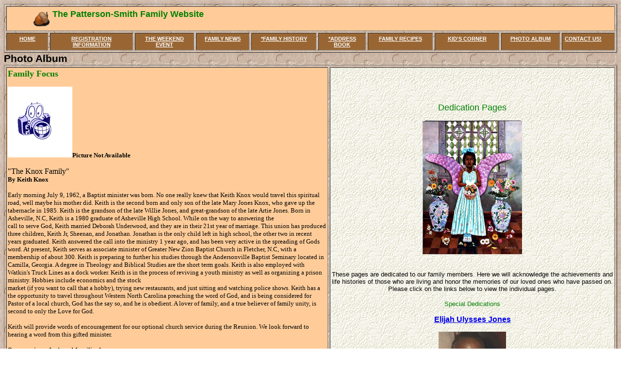

--- FILE ---
content_type: text/html
request_url: http://patterson-smith.net/2000Pictures/photo.html
body_size: 4319
content:
<!DOCTYPE HTML PUBLIC "-//W3C//DTD HTML 3.2//EN">
<HTML>
<HEAD>
	<META HTTP-EQUIV="CONTENT-TYPE" CONTENT="text/html; charset=iso-8859-1">
<!-- #BeginEditable "doctitle" -->
<TITLE>Patterson-Smith Home</TITLE>
<!-- #EndEditable -->
<META NAME="GENERATOR" CONTENT="StarOffice/5.2 (Win32)">
	<META NAME="AUTHOR" CONTENT="John Fisher">
	<META NAME="CREATED" CONTENT="20011004;22534525">
	<META NAME="CHANGEDBY" CONTENT="John Fisher">
	<META NAME="CHANGED" CONTENT="20011008;22080370">
	<STYLE>
	<!--
		@page { margin-left: 1.01in; margin-right: 1.01in }
	-->
	</STYLE>
</HEAD>
<BODY BACKGROUND="../images/treeback.jpg">
<TABLE WIDTH=100% BORDER=1 CELLPADDING=5 CELLSPACING=4 STYLE="page-break-before: always">
	<COL WIDTH=17*>
	<COL WIDTH=35*>
	<COL WIDTH=25*>
	<COL WIDTH=24*>
	<COL WIDTH=27*>
	<COL WIDTH=20*>
	<COL WIDTH=28*>
	<COL WIDTH=29*>
	<COL WIDTH=26*>
	<COL WIDTH=26*>
	<THEAD>
		<TR>
			
    <TH COLSPAN=10 WIDTH=100% VALIGN=TOP BGCOLOR="#ffcc99" height="50"> 
      <P ALIGN=LEFT><IMG SRC="../images/acorn.gif" NAME="Graphic1" ALIGN=LEFT WIDTH=86 HEIGHT=39 BORDER=0><FONT COLOR="#008000"><font face="Arial Black, sans-serif" size="4">The 
        Patterson-Smith Family Website</font></FONT></P>
			</TH>
		</TR>
	</THEAD>
	<TBODY>
		<TR VALIGN=TOP>
			<TD WIDTH=7% BGCOLOR="#996633">
				<P ALIGN=CENTER><A HREF="../index.html"><B><FONT SIZE=1 STYLE="font-size: 8pt"><FONT FACE="Arial Narrow, sans-serif"><FONT COLOR="#ffffff">HOME</FONT></FONT></FONT></B></A></P>
			</TD>
			<TD WIDTH=14% BGCOLOR="#996633">
				<P ALIGN=CENTER><A HREF="../Registration/info.html"><B><FONT SIZE=1 STYLE="font-size: 8pt"><FONT FACE="Arial Narrow, sans-serif"><FONT COLOR="#ffffff">REGISTRATION
				INFORMATION</FONT></FONT></FONT></B></A></P>
			</TD>
			<TD WIDTH=10% BGCOLOR="#996633">
				<P ALIGN=CENTER><A HREF="../Schedule/events.html"><B><FONT SIZE=1 STYLE="font-size: 8pt"><FONT FACE="Arial Narrow, sans-serif"><FONT COLOR="#ffffff">THE
				WEEKEND EVENT</FONT></FONT></FONT></B></A></P>
			</TD>
			<TD WIDTH=9% BGCOLOR="#996633">
				<P ALIGN=CENTER><A HREF="../News/news.html"><B><FONT SIZE=1 STYLE="font-size: 8pt"><FONT FACE="Arial Narrow, sans-serif"><FONT COLOR="#ffffff">FAMILY
				NEWS</FONT></FONT></FONT></B></A></P>
			</TD>
			<TD WIDTH=11% BGCOLOR="#996633">
				
      <P ALIGN=CENTER><A HREF="../genealogy/prehistory.html"><B><FONT SIZE=1 STYLE="font-size: 8pt"><FONT FACE="Arial Narrow, sans-serif"><FONT COLOR="#ffffff">*FAMILY 
        HISTORY</FONT></FONT></FONT></B></A></P>
			</TD>
			<TD WIDTH=8% BGCOLOR="#996633">
				
      <P ALIGN=CENTER><A HREF="../Voice/addressbook.htm"><B><FONT SIZE=1 STYLE="font-size: 8pt"><font face="Arial Narrow, sans-serif" color="#ffffff">*ADDRESS 
        BOOK </font></FONT></B></A></P>
			</TD>
			<TD WIDTH=11% BGCOLOR="#996633">
				<P ALIGN=CENTER><A HREF="../Recipes/recipestable.html"><B><FONT SIZE=1 STYLE="font-size: 8pt"><FONT FACE="Arial Narrow, sans-serif"><FONT COLOR="#ffffff">FAMILY
				RECIPES</FONT></FONT></FONT></B></A></P>
			</TD>
			<TD WIDTH=11% BGCOLOR="#996633">
				<P ALIGN=CENTER><A HREF="../kids/kidscorner.html"><B><FONT SIZE=1 STYLE="font-size: 8pt"><FONT FACE="Arial Narrow, sans-serif"><FONT COLOR="#ffffff">KID'S
				CORNER</FONT></FONT></FONT></B></A></P>
			</TD>
			<TD WIDTH=10% BGCOLOR="#996633">
				<P ALIGN=CENTER><A HREF="photo.html"><B><FONT SIZE=1 STYLE="font-size: 8pt"><FONT FACE="Arial Narrow, sans-serif"><FONT COLOR="#ffffff">PHOTO
				ALBUM</FONT></FONT></FONT></B></A></P>
			</TD>
			<TD WIDTH=10% BGCOLOR="#996633">
				<P><A HREF="../Home/contact.html"><B><FONT SIZE=1 STYLE="font-size: 8pt"><FONT FACE="Arial Narrow, sans-serif"><FONT COLOR="#ffffff">CONTACT
				US!</FONT></FONT></FONT></B></A></P>
			</TD>
		</TR>
	</TBODY>
</TABLE>
<!-- #BeginEditable "Title" --><!-- #EndEditable --><font face="Arial Black, sans-serif" size="3"><font style="font-size: 16pt"><b>Photo 
Album</b></font></font> 
<TABLE WIDTH=100% BORDER=1 CELLPADDING=2 CELLSPACING=4 STYLE="page-break-before: always">
	<COL WIDTH=136*>
	<COL WIDTH=120*>
	<THEAD>
		<TR VALIGN=TOP>
			
    <TD WIDTH=53% BGCOLOR="#ffcc99" valign="top"> 
      <P STYLE="margin-bottom: 0in"><FONT COLOR="#008000"><FONT FACE="Arial, sans-serif"><font size="3" face="Arial Black"><!-- #BeginEditable "Main%20Content" --><b><font size="4">Family 
        Focus</font></b><!-- #EndEditable --></font></FONT></FONT></P>
      <!-- #BeginEditable "Body" --> 
      <p align=LEFT><img src="../images/camera1.gif" width="133" height="146"><font size="2"><b>Picture 
        Not Available </b></font></p>
      <p align=LEFT style="margin-bottom: 0in">&quot;The Knox Family&quot;<br>
        <b><font size="2">By Keith Knox</font></b></p>
      <p><font color="#000000" size="2">Early morning July 9, 1962, a Baptist 
        minister was born. No one really knew that Keith Knox would travel this 
        spiritual road, well maybe his mother did. Keith is the second born and 
        only son of the late Mary Jones Knox, who gave up the tabernacle in 1985. 
        Keith is the grandson of the late Willie Jones, and great-grandson of 
        the late Artie Jones. Born in Asheville, N.C, Keith is a 1980 graduate 
        of Asheville High School. While on the way to answering the <br>
        call to serve God, Keith married Deborah Underwood, and they are in their 
        21st year of marriage. This union has produced three children, Keith Jr, 
        Sheenan, and Jonathan. Jonathan is the only child left in high school, 
        the other two in recent years graduated. Keith answered the call into 
        the ministry 1 year ago, and has been very active in the spreading of 
        Gods word. At present, Keith serves as associate minister of Greater New 
        Zion Baptist Church in Fletcher, N.C, with a membership of about 300. 
        Keith is preparing to further his studies through the Andersonville Baptist 
        Seminary located in <br>
        Camilla, Georgia. A degree in Theology and Biblical Studies are the short 
        term goals. Keith is also employed with Watkin's Truck Lines as a dock 
        worker. Keith is in the process of reviving a youth ministry as well as 
        organizing a prison ministry. Hobbies include economics and the stock 
        <br>
        market (if you want to call that a hobby), trying new restaurants, and 
        just sitting and watching police shows. Keith has a the opportunity to 
        travel throughout Western North Carolina preaching the word of God, and 
        is being considered for Pastor of a local church, God has the say so, 
        and he is obedient. A lover of family, and a true believer of family unity, 
        is second to only the Love for God.</font></p>
      <p><font color="#000000" size="2">Keith will provide words of encouragement 
        for our optional church service during the Reunion. We look forward to 
        hearing a word from this gifted minister. </font></p>
      <p align=LEFT style="margin-bottom: 0in"><font face="Arial, sans-serif" size="2"><b>See 
        previous featured families!</b></font></p>
      <p align=LEFT style="margin-bottom: 0in"><a href="family_dadriel.htm"><font face="Arial, sans-serif" size="2">The 
        Robinson Family</font></a></p>
      <p align=LEFT style="margin-bottom: 0in"><font face="Arial, sans-serif" size="2"><a href="focuslitman.htm" target="_blank">The 
        Litman Family </a></font></p>
      <p align=LEFT style="margin-bottom: 0in">&nbsp;</p>
      <hr>
      <p align=LEFT style="margin-bottom: 0in">&nbsp;</p>
      <!-- #EndEditable --> 
      <P STYLE="margin-bottom: 0in"><BR>
      </P>
      <P><font color="#008000"><font face="Arial, sans-serif"><font size=4><b><font face="Arial Black">Check 
        Out Our New Photo Album!</font></b></font></font></font></P>
      <P><font face="Arial, Helvetica, sans-serif">We now have our very own Photo 
        Album site! In this site you are able to view our latest family photos. 
        You can also add your own family photos to the Photo Album.</font><font face="Arial, sans-serif"> 
        Click on the Album below to Enter:</font></P>
      <p align=LEFT style="margin-bottom: 0in">&nbsp;</p>
      <p align=center style="margin-bottom: 0in"><a href="http://pub16.bravenet.com/photocenter/album.php?usernum=1310730660"><img src="../images/photoalbum.gif" width="200" height="250" border="0"></a></p>
      <P><BR>
      </P>
			</TD>
			<TD WIDTH=47% background="../images/patternback.gif">
				
      <P STYLE="margin-top: 0.02in; margin-bottom: 0in"><FONT COLOR="#008000"><FONT FACE="Arial, sans-serif"><FONT SIZE=3><b><!-- #BeginEditable "Subcontent%20Title" --><!-- #EndEditable --></b></FONT></FONT></FONT><BR>
      </P>
      <P ALIGN=LEFT><BR>
      </P>
      <p align=CENTER><font color="#008000"><font face="Arial Black, sans-serif" size="4">Dedication 
        Pages</font></font></p>
      <p align=CENTER><img src="../images/carbelloangel.jpg" name="Graphic8" align=MIDDLE width=205 height=276 border=0 alt="Carbello Angel "></p>
      <p align=CENTER><br>
        <font size=2><font face="Arial, sans-serif"><font color="#000000">These 
        pages are dedicated to our family members. Here we will acknowledge the 
        achievements and life histories of those who are living and honor the 
        memories of our loved ones who have passed on. Please click on the links 
        below to view the individual pages. </font></font></font> </p>
      <p align=CENTER><font color="#008000"><font face="Arial Black, sans-serif"><font size=2>Special 
        Dedications</font></font></font></p>
      <p align=CENTER><a href="/2000Pictures/dedicationulysses.html" target="_blank"><b><font face="Arial, sans-serif">Elijah 
        Ulysses Jones</font></b></a></p>
      <p align=CENTER><img src="../images/ulysses%20mason.jpg" width="139" height="178"></p>
      <p align=CENTER>&nbsp;</p>
      <p align=CENTER><a href="/2000Pictures/dedicationartie.html"><b><font face="Arial, sans-serif">Artie 
        Jones</font></b></a></p>
      <p align=CENTER><img src="../images/artie1.jpg" name="Graphic4" align=MIDDLE width=145 height=200 border=0 alt="Photo of Artie Jones"><br>
        <br>
        <br>
      </p>
      <p align=CENTER><a href="/2000Pictures/dedicationflorence.htm"><b><font face="Arial, sans-serif">Florence 
        Vinson-Walker</font></b></a></p>
      <p align=CENTER><img src="../images/Florence2.jpg" name="Graphic5" align=MIDDLE width=142 height=194 border=0 alt="Photo of Florence Vinson-Walker"><br>
        <br>
        <br>
      </p>
      <p align=CENTER><a href="/2000Pictures/dedicationclyde.html"><b><font face="Arial, sans-serif">Clyde 
        Jones</font></b></a></p>
      <p align=CENTER><img src="../images/clyde.jpg" name="Graphic6" align=MIDDLE width=141 height=202 border=0 alt="Photo of Clyde Jones"></p>
      <p align=CENTER><br>
        <font size=2><font face="Arial, sans-serif"><font color="#000000">Please 
        e-mail us with contributions to this page. Contact us at: <b>webmaster@patterson-smith.net</b></font></font></font></p>
      <P ALIGN=LEFT>&nbsp; </P>
			</TD>
		</TR>
	</THEAD>
</TABLE>
<table width=100% border=1 cellpadding=5 cellspacing=4 style="page-break-before: always">
  <col width=17*> <col width=35*> <col width=25*> <col width=24*> <col width=27*> 
  <col width=20*> <col width=28*> <col width=29*> <col width=26*> <col width=26*> 
  <thead> </thead> <tbody> 
  <tr valign=TOP> 
    <td width=7% bgcolor="#996633"> 
      <p align=CENTER><a href="../index.html"><b><font size=1 style="font-size: 8pt"><font face="Arial Narrow, sans-serif"><font color="#ffffff">HOME</font></font></font></b></a></p>
    </td>
    <td width=14% bgcolor="#996633"> 
      <p align=CENTER><a href="../Registration/info.html"><b><font size=1 style="font-size: 8pt"><font face="Arial Narrow, sans-serif"><font color="#ffffff">REGISTRATION 
        INFORMATION</font></font></font></b></a></p>
    </td>
    <td width=10% bgcolor="#996633"> 
      <p align=CENTER><a href="../Schedule/events.html"><b><font size=1 style="font-size: 8pt"><font face="Arial Narrow, sans-serif"><font color="#ffffff">THE 
        WEEKEND EVENT</font></font></font></b></a></p>
    </td>
    <td width=9% bgcolor="#996633"> 
      <p align=CENTER><a href="../News/news.html"><b><font size=1 style="font-size: 8pt"><font face="Arial Narrow, sans-serif"><font color="#ffffff">FAMILY 
        NEWS</font></font></font></b></a></p>
    </td>
    <td width=11% bgcolor="#996633"> 
      <p align=CENTER><a href="../genealogy/prehistory.html"><b><font size=1 style="font-size: 8pt"><font face="Arial Narrow, sans-serif"><font color="#ffffff">*FAMILY 
        HISTORY</font></font></font></b></a></p>
    </td>
    <td width=8% bgcolor="#996633"> 
      <p align=CENTER><a href="../Voice/addressbook.htm"><b><font size=1 style="font-size: 8pt"><font face="Arial Narrow, sans-serif" color="#ffffff">*ADDRESS 
        BOOK </font></font></b></a></p>
    </td>
    <td width=11% bgcolor="#996633"> 
      <p align=CENTER><a href="../Recipes/recipestable.html"><b><font size=1 style="font-size: 8pt"><font face="Arial Narrow, sans-serif"><font color="#ffffff">FAMILY 
        RECIPES</font></font></font></b></a></p>
    </td>
    <td width=11% bgcolor="#996633"> 
      <p align=CENTER><a href="../kids/kidscorner.html"><b><font size=1 style="font-size: 8pt"><font face="Arial Narrow, sans-serif"><font color="#ffffff">KID'S 
        CORNER</font></font></font></b></a></p>
    </td>
    <td width=10% bgcolor="#996633"> 
      <p align=CENTER><a href="photo.html"><b><font size=1 style="font-size: 8pt"><font face="Arial Narrow, sans-serif"><font color="#ffffff">PHOTO 
        ALBUM</font></font></font></b></a></p>
    </td>
    <td width=10% bgcolor="#996633"> 
      <p><a href="../Home/contact.html"><b><font size=1 style="font-size: 8pt"><font face="Arial Narrow, sans-serif"><font color="#ffffff">CONTACT 
        US!</font></font></font></b></a></p>
    </td>
  </tr>
  </tbody> 
</table>
<P STYLE="margin-bottom: 0in"><BR>
</P>
<P ALIGN=CENTER><BR><BR>
</P>
<DIV TYPE=FOOTER>
	<P ALIGN=CENTER STYLE="margin-top: 0.2in; margin-bottom: 0in"><FONT FACE="Arial, sans-serif"><FONT SIZE=1 STYLE="font-size: 6pt"><B>Web
	Design and Management by John &amp; Tamara Fisher</B></FONT></FONT></P>
	<P ALIGN=CENTER STYLE="margin-bottom: 0in"><B><FONT SIZE=1 STYLE="font-size: 6pt"><FONT FACE="Arial, sans-serif">Contact
	Us at </FONT></FONT></B><A HREF="mailto:webmaster@patterson-smith.net"><B><FONT SIZE=1 STYLE="font-size: 6pt"><FONT FACE="Arial, sans-serif">webmaster@patterson-smith.net</FONT></FONT></B></A></P>
	<P ALIGN=LEFT STYLE="margin-bottom: 0in"><FONT FACE="Arial, sans-serif"><FONT SIZE=1 STYLE="font-size: 6pt"><B>*These
	pages are fully or partially password protected </B></FONT></FONT>
	</P>
	<P ALIGN=LEFT STYLE="margin-bottom: 0in"><FONT FACE="Arial, sans-serif"><FONT SIZE=1 STYLE="font-size: 6pt"><B>Last
	Updated <SDFIELD TYPE=DATETIME SDVAL="37168.9808391204" SDNUM="1033;0;M/D/YY">10/4/01</SDFIELD></B></FONT></FONT></P>
</DIV>
<!-- WiredMinds eMetrics tracking with Enterprise Edition V5.4 START -->
<script type='text/javascript' src='https://count.carrierzone.com/app/count_server/count.js'></script>
<script type='text/javascript'><!--
wm_custnum='cbe427a741182b62';
wm_page_name='photo.html';
wm_group_name='/services/webpages/p/a/patterson-smith.net/public/2000Pictures';
wm_campaign_key='campaign_id';
wm_track_alt='';
wiredminds.count();
// -->
</script>
<!-- WiredMinds eMetrics tracking with Enterprise Edition V5.4 END -->
</BODY>
</HTML>